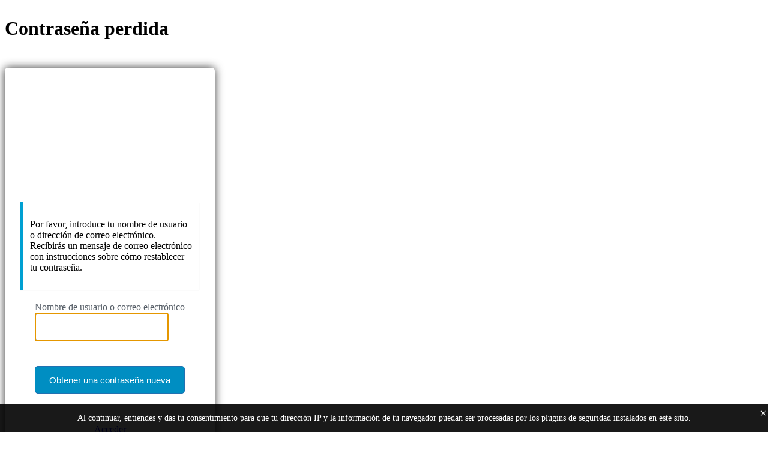

--- FILE ---
content_type: text/css
request_url: https://neuritavita.com/wp-content/plugins/limit-login-attempts-reloaded/assets/css/login-page-styles.css?ver=2.26.28
body_size: 487
content:
#llar-login-page-gdpr {
  position: fixed;
  padding: 15px;
  background-color: rgba(0, 0, 0, 0.9);
  width: 100%;
  bottom: 0;
  left: 0;
  right: 0;
  color: #fff;
  display: block;
  text-align: center;
  box-sizing: border-box;
  z-index: 1;
}
#llar-login-page-gdpr .llar-login-page-gdpr__message {
  font-size: 14px;
  color: #fff;
}
#llar-login-page-gdpr .llar-login-page-gdpr__close {
  background: none;
  border: none;
  color: #fff;
  font-size: 20px;
  cursor: pointer;
  position: absolute;
  right: 3px;
  top: 3px;
}

/*# sourceMappingURL=login-page-styles.css.map */
